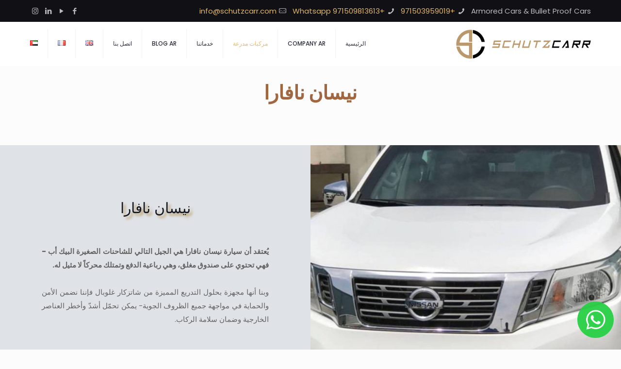

--- FILE ---
content_type: text/css; charset=utf-8
request_url: https://schutzcarr.com/wp-content/uploads/betheme/css/post-1319.css?ver=1768938305
body_size: -9
content:
/* Local Page Style */
.mcb-section .mcb-wrap .mcb-item-c15b7cca1 .column_attr{text-shadow:5px 5px 5px #bb9e6c;}.mcb-section .mcb-wrap .mcb-item-a067bd5d2 .column_attr{text-align:justify;}.mcb-section .mcb-wrap .mcb-item-aa092164d .mcb-column-inner-aa092164d{border-style:solid;border-color:#805d27;border-width:0px 0px 5px 0px;box-shadow: 0px 0px 10px 10px #d3d3d3;}.mcb-section .mcb-wrap .mcb-item-nlxf18jgu .mcb-column-inner-nlxf18jgu{border-style:solid;border-color:#805d27;border-width:0px 0px 5px 0px;box-shadow: 0px 0px 10px 10px #d3d3d3;}@media(max-width: 959px){.mcb-section .mcb-wrap .mcb-item-aa092164d .mcb-column-inner-aa092164d{box-shadow: 0px 0px 10px 0px #d3d3d3;}.mcb-section .mcb-wrap .mcb-item-nlxf18jgu .mcb-column-inner-nlxf18jgu{box-shadow: 0px 0px 10px 0px #d3d3d3;}}@media(max-width: 767px){.mcb-section .mcb-wrap .mcb-item-aa092164d .mcb-column-inner-aa092164d{box-shadow: 0px 0px 10px 0px #d3d3d3;}.mcb-section .mcb-wrap .mcb-item-nlxf18jgu .mcb-column-inner-nlxf18jgu{box-shadow: 0px 0px 10px 0px #d3d3d3;}}

--- FILE ---
content_type: application/javascript; charset=utf-8
request_url: https://schutzcarr.com/wp-content/themes/betheme/js/scripts.min.js?ver=26.3.3
body_size: 11390
content:
!function(e){"use strict";var t,i,a,n=e("body").hasClass("rtl"),o=e("body").hasClass("style-simple"),s="61px",r=0,l=0,c="desktop",d=mfn.mobileInit?mfn.mobileInit:1240;function f(){var t=0;e("body").hasClass("admin-bar")&&(t+=e("#wpadminbar").innerHeight()||0);e("body").hasClass("woocommerce-demo-store")&&(t+=e("body > p.demo_store").innerHeight()||0);return t}function h(){if(!e("body").hasClass("sticky-header"))return!1;if(e("body").hasClass("header-creative")&&window.innerWidth>=768)return!1;var t=r,i=e(window).scrollTop(),a=e("#Top_bar").height()||0;i>t?e("#Top_bar").hasClass("is-sticky")||(e(".header_placeholder").css("height",a),e("#Top_bar").addClass("is-sticky").css("top",-60).animate({top:f()+"px"},300),u(),e(document).trigger("mfn:header:sticky:on")):e("#Top_bar").hasClass("is-sticky")&&(e(".header_placeholder").css("height",0),e("#Top_bar").removeClass("is-sticky").css("top",s),function(){if(window.devicePixelRatio<=1)return!1;var t=e("#Top_bar #logo"),i=e("img.logo-main",t),a=i.data("height");if(!t.hasClass("retina"))return!1;e("body").hasClass("logo-overflow")||a>t.data("height")&&(a=t.data("height"));i.css("max-height",a+"px")}(),u(),e(document).trigger("mfn:header:sticky:off"))}function p(){if(!e("body").hasClass(".mobile-sticky"))return!1;if(e(window).width()>=768)return!1;var t,i=e(window).height()||0,a=e("#Top_bar .logo").height()||0,n=f()+a;!e("#Top_bar").hasClass("is-sticky")&&e("#Action_bar").is(":visible")&&(n+=e("#Action_bar").height()||0),(t=i-n)<176&&(t=176),e("#Top_bar #menu").css("max-height",t+"px")}function u(){var t=e(".top_bar_right").outerWidth()||0;t=Math.ceil(t),e("body").hasClass("header-modern")&&(t+=10);e("#Top_bar .one").width()}function m(){var t=0,i=e(".sticky-header #Top_bar");return i.hasClass("is-sticky")?t=e(".sticky-header #Top_bar").innerHeight()||0:(i.addClass("is-sticky"),t=e(".sticky-header #Top_bar").innerHeight()||0,i.removeClass("is-sticky")),e(window).width()<d?e(window).width()<768?e("body").hasClass("mobile-sticky")||(t=0):e("body").hasClass("tablet-sticky")||(t=0):e("body").hasClass("header-creative")&&(t=0),t}function g(){if(e(".mcb-sidebar").length){var t=e("#Content .sections_group").outerHeight();e(".mcb-sidebar").each((function(){e(this).css("min-height",0),e(this).height()>t&&(t=e(this).height())})),e(".mcb-sidebar").css("min-height",t+"px"),a&&a.stickySidebar("updateSticky")}}function v(){var t=e(window).height()||0,i=e("#Header_wrapper").height()||0;t=t-i-f(),e("#Intro.full-screen").each((function(){var i=e(this),a=e(".intro-inner",i),n=a.height()||0;i.css("padding",0).css("min-height",t);var o=(t-n)/2;a.css("padding-top",o).css("padding-bottom",o)}))}function b(){var t=e("#Footer").height()||0;if(e(".footer-fixed #Footer, .footer-sliding #Footer").length&&(t-=1,e("#Content").css("margin-bottom",t+"px")),e(".footer-stick #Footer").length){var i=(e("#Header_wrapper").height()||0)+t;e(document).height()-f()<=e(window).height()&&i<=e(window).height()?e("#Footer").addClass("is-sticky"):e("#Footer").removeClass("is-sticky")}}function w(){var t=window.location.hash;if(t){if(t.indexOf("&")>-1||t.indexOf("/")>-1)return!1;if(t.indexOf("wpcf7")>-1&&function(t){if(t&&e(t).length){var i=e(t).closest(".popup-content").attr("id");e('a.popup-link[href="#'+i+'"]:not(.once)').addClass("once").trigger("click")}}(t),e(t).length){var i,a=m(),n=e(t).siblings(".ui-tabs-nav").innerHeight()||0;if(e("body").hasClass("mhb"))a=e(".mhb-view").filter(":visible").height()||0;i=a+f()+n,e("html, body").animate({scrollTop:e(t).offset().top-i},500)}}}mfn.lightbox.disable||mfn.lightbox.disableMobile&&window.innerWidth<768||(i={title:!!mfn.lightbox.title&&mfn.lightbox.title});var _={headerH:0,init:function(){_.headerH=m()+f(),e(".mcb-wrap.sticky.sticky-"+c+":not(.stickied)").each((function(){var t=e(this);if(!("desktop"==c&&t.hasClass("one")||"tablet"==c&&t.hasClass("tablet-one")||"mobile"==c&&t.hasClass("mobile-one"))){var i=t.attr("data-"+c+"-col"),a={top:t.css("padding-top"),right:t.css("padding-right"),bottom:t.css("padding-bottom"),left:t.css("padding-left")};a=Object.values(a).join(" "),t.css("padding",a),t.addClass("stickied").removeClass(i).addClass("one").wrap((function(){return'<div class="mcb-wrap wrap-sticky-spacer '+i+'"><div class="mcb-wrap wrap-sticky-rails"></div></div>'}))}})),_.scroll()},scroll:function(){if(e(".mcb-wrap.sticky.sticky-"+c).length){var t=e(window).scrollTop();e(".mcb-wrap.sticky.sticky-"+c+".stickied").each((function(){var i=e(this),a=i.closest(".wrap-sticky-rails"),n=i.closest(".mcb-section-inner"),o=a.width()||0,s=n.offset().top,r=n.innerHeight(),l=i.outerHeight(),c=t+_.headerH-s,d=c+l-r;i.css("width",o).closest(".wrap-sticky-rails").css("min-height",r+"px"),d>0?i.removeClass("fixed").addClass("stick-bottom").css({top:""}):(i.removeClass("stick-bottom"),c>0?i.addClass("fixed").css({top:_.headerH+"px"}):i.removeClass("fixed").css({top:""}))}))}},reset:function(){e(".wrap-sticky-spacer").length&&(e(".wrap-sticky-spacer").each((function(){e(this).find(".mcb-wrap.sticky").removeClass("stickied one fixed").addClass(e(this).find(".mcb-wrap.sticky").attr("data-"+c+"-col")).css({top:"0",width:""}),e(this).replaceWith(e(this).find(".mcb-wrap.sticky"))})),_.init())}};function y(e,t,i){t||(t=5),i||(i=380);var a=e.width()||0,n=Math.ceil(a/i);return n<1&&(n=1),n>t&&(n=t),n}function k(t,i,a){var n=document.body.clientHeight;t.attr("data-attr")!==e(i).attr("href")&&"down"===a&&(t.attr("data-attr",e(i).attr("href")),i.click(),setTimeout((function(){document.body.clientHeight-n<249&&k(t,i,a)}),500))}e(document).ready((function(){var t,o,r,l,h,p,x,S,O,D,H,P;function A(){var t=[],a=function(e){return e.match(/youtube\.com\/watch/i)||e.match(/youtube\.com\/embed/i)||e.match(/youtu\.be/i)||e.match(/youtube-nocookie\.com/i)||e.match(/vimeo\.com/i)?"iframe":e.match(/\biframe=true\b/i)||e.match(/\bajax=true\b/i)?"ajax":"#"==e.substr(0,1)?"inline":"image"},n=function(){e('a[rel^="lightbox"]').each((function(){var i=e(this),n=i.attr("href"),o=i.attr("rel");if(i.closest(".wpb_column").length,n){var s=function(e){if(!e)return!1;var t=/\[(?:.*)\]/.exec(e);return!!t&&(t=t[0]).replace("[","").replace("]","")}(o);if(s)return i.attr("data-type","gallery"),function(e){-1==t.indexOf(e)&&t.push(e)}(s),!0;i.attr("data-type",a(n)),"iframe"==a(n)&&i.attr("href",n.replace("&rel=0",""))}}))},o=function(){var a={autoFocusLast:!1,removalDelay:160,image:{titleSrc:function(e){var t=e.el.closest(".image_wrapper, li").find("img").first();return!(!i.title||!t.length)&&t.attr("alt")}}};e('a[rel^="lightbox"][data-type="image"]').magnificPopup({autoFocusLast:a.autoFocusLast,removalDelay:a.removalDelay,type:"image",image:a.image}),e('a[rel^="lightbox"][data-type="iframe"]').magnificPopup({autoFocusLast:a.autoFocusLast,removalDelay:a.removalDelay,type:"iframe",iframe:{patterns:{youtube:{index:"youtube.com/",id:"v=",src:"//www.youtube.com/embed/%id%?autoplay=1&rel=0"},youtu_be:{index:"youtu.be/",id:"/",src:"//www.youtube.com/embed/%id%?autoplay=1&rel=0"},nocookie:{index:"youtube-nocookie.com/embed/",id:"/",src:"//www.youtube-nocookie.com/embed/%id%?autoplay=1&rel=0"}}}}),e('a[rel^="lightbox"][data-type="inline"]').magnificPopup({autoFocusLast:a.autoFocusLast,type:"inline",midClick:!0,callbacks:{open:function(){e(".mfp-content").children().addClass("mfp-inline")},beforeClose:function(){e(".mfp-content").children().removeClass("mfp-inline")}}});for(var n=0,o=t.length;n<o;n++){var s="["+t[n]+"]";e(s='a[rel^="lightbox'+s+'"]:visible').magnificPopup({autoFocusLast:a.autoFocusLast,removalDelay:a.removalDelay,type:"image",image:a.image,gallery:{enabled:!0,tCounter:'<span class="mfp-counter">%curr% / %total%</span>'}})}e('.elementor-page a[rel^="lightbox"]:not(.popup-link)').off("click"),setTimeout((function(){var t=e("body"),i=e._data(t[0],"events");if(i&&i.click)for(var a=i.click.length-1;a>=0;a--){var n=i.click[a];n&&n.selector&&-1!==n.selector.indexOf("lightbox")&&e('.wpb_column a[rel^="lightbox"]:not(.popup-link)').off("click")}}),0)},s=function(){e('a[rel^="lightbox"]').off("click"),o()};i&&(function(){e('a[rel^="prettyphoto"], a.prettyphoto, a[rel^="prettyphoto"]').each((function(){var t=e(this),i=t.attr("rel");i=i?i.replace("prettyphoto","lightbox"):"lightbox",t.removeClass("prettyphoto").attr("rel",i)}))}(),n(),o()),e(document).on("isotope:arrange",s),e(document).ajaxComplete((function(){s()}))}e(".promo_bar_slider").length&&e(".promo_bar_slider").slick({slidesToShow:1,slidesToScroll:1,autoplay:!0,speed:300,autoplaySpeed:4e3,vertical:!0,dots:!1,arrows:!1,infinite:!0}),e(".mfn-header-tmpl .mfn-tmpl-burger").length&&T.burger(),e(".mfn-header-tmpl.mfn-header-body-offset-active").length&&T.bodyOffset(),T.closeable(),e(".mfn-header-tmpl").hasClass("mfn-header-tmpl-fixed")&&T.start(),e("#Top_bar").removeClass("loading"),(s=parseInt(e("#Top_bar").css("top"),10))<0&&(s=61),s+="px",function(){var t=m();if(!mfn.sidebarSticky)return!1;a=e(".mcb-sidebar .widget-area").stickySidebar({topSpacing:t})}(),e(".mfn-off-canvas-sidebar").length&&C.init(),e(window).width()<767&&!e(".mfn-off-canvas-sidebar").length?(C.mobile(),c="mobile"):e(window).width()<959&&(c="tablet"),e(window).on("debouncedresize",(function(){e(window).width()<767?c="mobile":e(window).width()<959?c="tablet":e(window).width()>960&&(c="desktop"),_.reset(),e(window).width()<767&&!e(".mfn-off-canvas-sidebar").length?C.mobile():e("html").removeClass("mfn-ofcs-opened")})),e(".overlay-menu-toggle").on("click",(function(t){t.preventDefault(),e(this).toggleClass("focus"),e("#Overlay").stop(!0,!0).fadeToggle(500);var i=e("#Overlay nav").height()||0;i/=2,e("#Overlay nav").css("margin-top","-"+i+"px")})),e("#Overlay").on("click",".menu-item > a",(function(){e(".overlay-menu-toggle").trigger("click")})),e(".header-overlay").on("keydown",(function(t){27==t.keyCode&&e(".overlay-menu-toggle.focus").trigger("click")})),e(".responsive-menu-toggle").on("click",(function(t){t.preventDefault();var i=e(this),a=e("#Top_bar #menu"),n=a.closest(".top_bar_left");if(i.toggleClass("active"),i.hasClass("is-sticky")&&i.hasClass("active")&&window.innerWidth<768){var o=0;n.length&&(o=n.offset().top-f()),e("body,html").animate({scrollTop:o},200)}a.stop(!0,!0).slideToggle(200)})),e("#Top_bar #menu").on("click","a:not(.menu-toggle)",(function(){var t=e(".responsive-menu-toggle.active");t.length&&setTimeout((function(){t.trigger("click")}),300)})),e("body").hasClass("mobile-side-slide")&&(t=e("#Side_slide"),o=e("#body_overlay"),r=d,l="right",h=-t.data("width"),p=h/2,x=function(){t.hasClass("enabled")||(e("nav#menu").detach().appendTo("#Side_slide .menu_wrapper"),t.addClass("enabled"))},S=function(){t.hasClass("enabled")&&(H(),e("nav#menu").detach().prependTo("#Top_bar .menu_wrapper"),t.removeClass("enabled"))},O=function(){window.innerWidth<r?x():e("body").hasClass("header-shop")?e("#Top_bar").hasClass("is-sticky")?e(document).trigger("mfn:header:sticky:on"):e(document).trigger("mfn:header:sticky:off"):S()},D=function(i){e(".lang-active.active",t).removeClass("active").children("i").attr("class","icon-down-open-mini"),e(".lang-wrapper",t).fadeOut(0),e(".icon.search.active",t).removeClass("active"),e(".search-wrapper",t).fadeOut(0),e(".menu_wrapper, .social",t).fadeIn(i)},H=function(){"left"==l?(t.animate({left:h},300),e("body").animate({right:0},300)):(t.animate({right:h},300),e("body").animate({left:0},300)),o.fadeOut(300),e("body").removeClass("side-slide-is-open"),e("body").hasClass("keyboard-support")&&e("#Side_slide").attr("aria-expanded","false"),e(".rev_slider").length&&setTimeout((function(){e(window).trigger("resize")}),300)},e(".icon.search",t).on("click",(function(i){i.preventDefault();var a=e(this);a.hasClass("active")?(e(".search-wrapper",t).fadeOut(0),e(".menu_wrapper, .social",t).fadeIn(300)):(e(".search-wrapper",t).fadeIn(300),e(".menu_wrapper, .social",t).fadeOut(0),e(".lang-active.active",t).removeClass("active").children("i").attr("class","icon-down-open-mini"),e(".lang-wrapper",t).fadeOut(0)),a.toggleClass("active")})),e("a.submit",t).on("click",(function(t){t.preventDefault(),e("#side-form").submit()})),e(".lang-active",t).on("click",(function(i){i.preventDefault();var a=e(this);a.hasClass("active")?(e(".lang-wrapper",t).fadeOut(0),e(".menu_wrapper, .social",t).fadeIn(300),a.children("i").attr("class","icon-down-open-mini")):(e(".lang-wrapper",t).fadeIn(300),e(".menu_wrapper, .social",t).fadeOut(0),a.children("i").attr("class","icon-up-open-mini"),e(".icon.search.active",t).removeClass("active"),e(".search-wrapper",t).fadeOut(0)),a.toggleClass("active")})),e(".responsive-menu-toggle").off("click"),e(".responsive-menu-toggle").on("click",(function(i){i.preventDefault(),"left"==l?(t.animate({left:0},300),e("body").animate({right:p},300)):(t.animate({right:0},300),e("body").animate({left:p},300)),o.fadeIn(300),e("body").addClass("side-slide-is-open"),D(0)})),o.on("click",(function(e){H()})),e(".close",t).on("click",(function(e){e.preventDefault(),H()})),e(t).on("click",".menu_wrapper a:not(.menu-toggle), .action_button",(function(t){e(this).hasClass("mega-menu-link")||setTimeout((function(){H()}),500)})),e(t).on("click",(function(i){e(i.target).is(t)&&D(300)})),e(window).on("debouncedresize",O),e("body").hasClass("header-shop")&&(e(document).on("mfn:header:sticky:on",(function(){window.innerWidth>=r&&(e("#Top_bar .menu_wrapper").css("min-height","70px"),x())})),e(document).on("mfn:header:sticky:off",(function(){window.innerWidth>=r&&S()}))),t.hasClass("left")&&(l="left"),e("body").hasClass("responsive-off")&&(r=0),e("body").hasClass("header-simple")&&(r=9999),e("#Top_bar").hasClass("is-sticky")&&e(document).trigger("mfn:header:sticky:on"),O()),e(".sections_group .gallery, .elementor-section .gallery").each((function(){var t=e(this),i=t.attr("id");e("> br",t).remove(),e(".gallery-icon > a",t).wrap('<div class="image_frame scale-with-grid"><div class="image_wrapper"></div></div>').prepend('<div class="mask"></div>').children("img").css("height","auto").css("width","100%"),t.hasClass("file")&&e(".gallery-icon a",t).attr("rel","prettyphoto["+i+"]").attr("data-elementor-lightbox-slideshow",i),t.hasClass("masonry")&&t.isotope({itemSelector:".gallery-item",layoutMode:"masonry",isOriginLeft:!n})})),e(".sections_group .wp-block-gallery").each((function(t){var i=e(this),a=e(".blocks-gallery-item a",i);/\.(gif|jpg|jpeg|png)$/i.test(a.attr("href"))&&a.attr("rel","prettyphoto[wp5-gallery-"+t+"]")})),e(".widget_media_gallery .gallery").each((function(){var t=e(this),i=t.attr("id");e(".gallery-icon a",t).attr("rel","prettyphoto[widget-"+i+"]")})),e('a[rel^="prettyphoto[portfolio]"]').each((function(){var t=e(this),i=t.closest(".column"),a=e(".column").index(i);t.attr("rel","prettyphoto[portfolio-"+a+"]")})),A(),P=d,(e("body").hasClass("header-simple")||e("#Header_creative.dropdown").length)&&(P=9999),e("#menu > ul.menu").mfnMenu({addLast:!0,arrows:!0,mobileInit:P,responsive:mfn.responsive}),e("#secondary-menu > ul.secondary-menu").mfnMenu({mobileInit:P,responsive:mfn.responsive}),function(){if(!e("body").hasClass("one-page")){var t=e("#menu");t.find("li.scroll").length>1&&(t.find("li.current-menu-item:not(:first)").removeClass("current-menu-item currenet-menu-parent current-menu-ancestor current-page-ancestor current_page_item current_page_parent current_page_ancestor"),t.on("click","a",(function(){e(this).closest("li").siblings("li").removeClass("current-menu-item currenet-menu-parent current-menu-ancestor current-page-ancestor current_page_item current_page_parent current_page_ancestor"),e(this).closest("li").addClass("current-menu-item")})))}}(),function(){if(e("body").hasClass("one-page")){var t,i=e("#menu");e("a[href]",i).each((function(){var t=e(this).attr("href");if(t&&t.split("#")[1]){var i="#"+t.split("#")[1];i&&e(i).length&&(e(this).attr("data-hash",i),e(i).attr("data-id",i));var a="#"+t.split("#")[1],n=".vc_row."+t.split("#")[1];n&&e(n).length&&(e(this).attr("data-hash",a),e(n).attr("data-id",a))}}));var a=".menu > li.current-menu-item, .menu > li.current-menu-parent, .menu > li.current-menu-ancestor, .menu > li.current-page-ancestor, .menu > li.current_page_item, .menu > li.current_page_parent, .menu > li.current_page_ancestor";if(e(a,i).length)e(a,i).not(":first").removeClass("current-menu-item current-menu-parent current-menu-ancestor current-page-ancestor current_page_item current_page_parent current_page_ancestor"),(t=e(a,i).find("a[data-hash]").attr("data-hash"))&&(e(t='[data-id="'+t+'"]').length&&e(t).visible(!0)||e(a,i).removeClass("current-menu-item current-menu-parent current-menu-ancestor current-page-ancestor current_page_item current_page_parent current_page_ancestor").closest(".menu > li").removeClass("current-menu-item current-menu-parent current-menu-ancestor current-page-ancestor current_page_item current_page_parent current_page_ancestor"));else{var n=e(".menu:first-child > li:first-child",i),o=n.children("a");o.attr("data-hash")&&(t=o.attr("data-hash"),e(t='[data-id="'+t+'"]').length&&e(t).offset().top==f()&&n.addClass("current-menu-item"))}e("#menu a[data-hash]").on("click",(function(t){t.preventDefault(),i.find("li").removeClass("current-menu-item"),e(this).closest("li").addClass("current-menu-item").closest(".menu > li").addClass("current-menu-item");var a=e(this).attr("data-hash");a='[data-id="'+a+'"]',window.innerWidth<768&&(e(".responsive-menu-toggle").removeClass("active"),e("#Top_bar #menu").hide());var n=(e(".header-fixed.ab-show #Action_bar").innerHeight()||0)+(e(a).siblings(".ui-tabs-nav").innerHeight()||0)+f(),o=m();e("body").hasClass("header-below")&&e("#Content").length&&e(a).offset().top<e("#Content").offset().top+60&&(o=-1),e("html, body").animate({scrollTop:e(a).offset().top-n-o},500)}))}}();var I,z,j,F="body:not( .header-open ) #Header_creative",L=e(F);e(".creative-menu-toggle").on("click",(function(t){t.preventDefault(),L.addClass("active"),e(".creative-menu-toggle, .creative-social",L).fadeOut(500),e("#Action_bar",L).fadeIn(500)})),e(document).on("mouseenter",F,(function(){I=1})),e(document).on("mouseleave",F,(function(){I=null,setTimeout((function(){I||(L.removeClass("active"),e(".creative-menu-toggle, .creative-social",L).fadeIn(500),e("#Action_bar",L).fadeOut(500))}),1e3)})),e("#search_button:not(.has-input), #Top_bar .icon_close").on("click",(function(t){t.preventDefault();const i=e("#Top_bar .search_wrapper");"none"===i.css("display")?(i.fadeIn().find(".field").focus(),setTimeout((function(){i.addClass("mfn-loaded")}),300)):i.fadeOut().removeClass("mfn-loaded")})),e("#menu .menu-item-language:not(.menu-item-language-current)").each((function(){var t=e(this).children("a");t.children("span:not(.icl_lang_sel_bracket)").length||t.wrapInner("<span></span>")})),e("#menu span.icl_lang_sel_bracket").each((function(){var t=e(this);t.replaceWith(t.html())})),z=e(".breadcrumbs.no-link").find("li").last(),j=z.text(),z.html(j),e(".downcount").each((function(){var t=e(this);t.downCount({date:t.attr("data-date"),offset:t.attr("data-offset")})})),e(".tooltip, .hover_box").on("touchstart",(function(){e(this).toggleClass("hover")})).on("touchend",(function(){e(this).removeClass("hover")})),e("#popup_contact .footer_button").on("click",(function(t){t.preventDefault(),e(this).parent().toggleClass("focus")})),"#Header_creative.scroll".length&&window.innerWidth>=1240&&e("#Header_creative.scroll").niceScroll({autohidemode:!1,cursorborder:0,cursorborderradius:5,cursorcolor:"#222222",cursorwidth:0,horizrailenabled:!1,mousescrollstep:40,scrollspeed:60}),e(".sliding-top-control").on("click",(function(t){t.preventDefault(),e("#Sliding-top .widgets_wrapper").slideToggle(),e("#Sliding-top").toggleClass("active")})),e("body").on("click",".alert .close",(function(t){t.preventDefault(),e(this).closest(".alert").hide(300)})),e(".fixed-nav").appendTo("body"),e(".feature_list").each((function(){var t=e(this).attr("data-col")?e(this).attr("data-col"):4;e(this).find("li:nth-child("+t+"n):not(:last-child)").after("<hr />")})),function(){var t=window.navigator.userAgent,i=t.indexOf("MSIE ");i>0&&9==parseInt(t.substring(i+5,t.indexOf(".",i)))&&e("body").addClass("ie")}();var W,q,M,E=navigator.userAgent;function U(){e(".mfn-jplayer").each((function(){var t=e(this).attr("data-m4v"),i=e(this).attr("data-img"),a=e(this).attr("data-swf"),n="#"+e(this).closest(".mfn-jcontainer").attr("id");e(this).jPlayer({ready:function(){e(this).jPlayer("setMedia",{m4v:t,poster:i})},play:function(){e(this).jPlayer("pauseOthers")},size:{cssClass:"jp-video-360p",width:"100%",height:"360px"},swfPath:a,supplied:"m4v",cssSelectorAncestor:n,wmode:"opaque"})}))}function N(t,i){var a=t.attr("data-rel");i.isotope({filter:a}),setTimeout((function(){e(window).trigger("resize")}),50)}!(/WebKit/.test(E)&&/Mobile/.test(E))&&window.innerWidth>=768?"stellar"==mfn.parallax?e.stellar({horizontalScrolling:!1,responsive:!0}):e(window).enllax():e("div[data-enllax-ratio], div[data-stellar-ratio]").css("background-attachment","scroll"),e(".pager_load_more").on("click",(function(t){t.preventDefault();var i=e(this),a=i.closest(".pager_lm"),n=i.attr("href"),o=e(".lm_wrapper").index(i.closest(".isotope_wrapper").find(".lm_wrapper"));i.fadeOut(50),a.addClass("loading"),e.get(n,(function(t){var s=e(".lm_wrapper:eq("+o+")",t).wrapInner("").html(),r=e(s);e(".lm_wrapper:eq("+o+")").hasClass("isotope")?e(".lm_wrapper:eq("+o+")").append(r).isotope("appended",r):r.hide().appendTo(".lm_wrapper:eq("+o+")").fadeIn(1e3),n=e(".lm_wrapper:eq("+o+")",t).next().find(".pager_load_more").attr("href"),a.removeClass("loading"),n&&(i.fadeIn(),i.attr("href",n)),U(),A(),e(".lm_wrapper.isotope").imagesLoaded().progress((function(){e(".lm_wrapper.isotope").isotope()}))}))})),e(".filters_buttons .open").on("click",(function(t){t.preventDefault();var i=e(this).closest("li").attr("class");e(".filters_wrapper").show(200),e(".filters_wrapper ul."+i).show(200),e(".filters_wrapper ul:not(."+i+")").hide()})),e(".filters_wrapper .close a").on("click",(function(t){t.preventDefault(),e(".filters_wrapper").hide(200)})),e(".portfolio_next_js").on("click",(function(t){t.preventDefault();var i=e(this).closest(".portfolio-item").next();i.length&&e("html, body").animate({scrollTop:i.offset().top-m()},500)})),e(".portfolio_prev_js").on("click",(function(t){t.preventDefault();var i=e(this).closest(".portfolio-item").prev();i.length&&e("html, body").animate({scrollTop:i.offset().top-m()},500)})),e(".scroll > a, a.scroll").on("click",(function(t){location.href.replace(/#.*/,"")==this.href.replace(/#.*/,"")&&t.preventDefault();var i=this.hash,a=(e(".header-fixed.ab-show #Action_bar").innerHeight()||0)+(e(i).siblings(".ui-tabs-nav").innerHeight()||0)+f();e(this).parents(".table_of_content").length&&(a+=30),i&&e(i).length&&e("html, body").animate({scrollTop:e(i).offset().top-a-m()},500)})),e(".jq-tabs").tabs(),e(".fake-tabs > ul").on("click","a",(function(t){t.preventDefault();var i=e(this).closest("li"),a=i.data("tab");i.hasClass("active")||(i.addClass("active").siblings().removeClass("active"),e(".tab-"+a).addClass("active").attr("tabindex",0).siblings(".tab").removeClass("active").attr("tabindex",-1),e(window).trigger("resize"))})),e(".mfn-acc").each((function(){var t=e(this);if(t.hasClass("openAll"))t.find(".question").addClass("active").children(".answer").show();else{var i=t.attr("data-active-tab");t.hasClass("open1st")&&(i=1),i&&t.find(".question").eq(i-1).addClass("active").children(".answer").show()}})),e(".mfn-acc .question > .title").on("click",(function(){e(this).parent().hasClass("active")?e(this).parent().removeClass("active").children(".answer").slideToggle(100):(e(this).closest(".mfn-acc").hasClass("toggle")||e(this).parents(".mfn-acc").children().each((function(){e(this).hasClass("active")&&e(this).removeClass("active").children(".answer").slideToggle(100)})),e(this).parent().addClass("active"),e(this).next(".answer").slideToggle(100)),setTimeout((function(){e(window).trigger("resize")}),50)})),e(".wpb_wrapper .vc_tta-panel-title").on("click","a",(function(){setTimeout((function(){e(window).trigger("resize")}),50)})),e(".helper .link.toggle").on("click",(function(t){t.preventDefault();var i=e(this),a=i.attr("data-rel"),n=i.closest(".helper");i.hasClass("active")?(i.removeClass("active"),n.find(".helper_content > .item-"+a).removeClass("active").slideUp(200)):(n.find(".links > .link.active").removeClass("active"),n.find(".helper_content > .item.active").slideUp(200),i.addClass("active"),n.find(".helper_content > .item-"+a).addClass("active").slideDown(200)),setTimeout((function(){e(window).trigger("resize")}),50)})),U(),e("body").on("click",".mfn-love",(function(){var t=e(this);if(t.hasClass("loved"))return!1;t.addClass("loved");var i={action:"mfn_love",post_id:t.attr("data-id")};return e.post(mfn.ajax,i,(function(e){t.find(".label").html(e)})),!1})),e("#back_to_top").on("click",(function(){return e("body,html").animate({scrollTop:0},500),!1})),e(".section .section-nav").on("click",(function(){var t=e(this),i=t.closest(".section"),a=m()+f();t.hasClass("prev")?i.prev().length&&e("html, body").animate({scrollTop:i.prev().offset().top-a},500):i.next().length&&e("html, body").animate({scrollTop:i.next().offset().top-a},500)})),e("#Intro .intro-next").on("click",(function(){var t=e(this).closest("#Intro");t.next().length&&e("html, body").animate({scrollTop:t.next().offset().top-m()-f()},500)})),e(".widget_mfn_menu ul.submenus-click").each((function(){var t=e(this);e("a",t).on("click",(function(t){var i=e(this).closest("li");i.hasClass("hover")||!i.hasClass("menu-item-has-children")||(t.preventDefault(),i.siblings("li").removeClass("hover").find("li").removeClass("hover"),e(this).closest("li").addClass("hover"))}))})),e("body").on("click",".add_to_cart_button",(function(){e(this).closest(".product").addClass("adding-to-cart").removeClass("added-to-cart")})),e("body").on("added_to_cart",(function(){e(".adding-to-cart").removeClass("adding-to-cart").addClass("added-to-cart")})),e(".woocommerce-product-rating").on("click",(function(){var t;e(".product_tabs_wrapper.fake-tabs").length?(t=e(".product_tabs_wrapper.fake-tabs"),e('li[data-tab="reviews"] a',t).trigger("click")):e(".woocommerce-content .jq-tabs").length?(t=e(".woocommerce-content .jq-tabs"),e('.ui-tabs-nav a[href="#tab-reviews"]',t).trigger("click")):(t=e(".woocommerce-content .accordion"),e("#reviews").closest(".question:not(.active)").children(".title").trigger("click"));var i=(e(".header-fixed.ab-show #Action_bar").innerHeight()||0)+f();e("html, body").animate({scrollTop:t.offset().top-i-m()},500)})),e("body").on("click",".quantity-change",(function(t){t.preventDefault();var i=e(this),a=e(this).siblings("input"),n=parseInt(a.attr("step"))||1,o=a.attr("min"),s=void 0!==o&&!1!==o?parseInt(o):1,r=parseInt(a.attr("max"))||9999,l=a.val()?parseInt(a.val()):s,c=0;i.hasClass("plus")?(c=l+n)>r&&(c=l):(c=l-n)<s&&(c=l),a.val(c).trigger("change")})),e(document).ajaxComplete((function(){setTimeout((function(){e(window).trigger("resize"),g()}),100)})),e(".isotope-filters .filters_wrapper").find("li:not(.close) a").on("click",(function(t){t.preventDefault();var i=e(".isotope"),a=e(this).closest(".isotope-filters"),n=a.attr("data-parent");n&&(i=(n=a.closest("."+n)).find(".isotope").first()),a.find("li").removeClass("current-cat"),e(this).closest("li").addClass("current-cat"),N(e(this),i),setTimeout((function(){e(document).trigger("isotope:arrange")}),500)})),e(".isotope-filters .filters_buttons").find("li.reset a").on("click",(function(t){t.preventDefault(),e(".isotope-filters .filters_wrapper").find("li").removeClass("current-cat"),N(e(this),e(".isotope"))})),e(window).on("debouncedresize",(function(){e(".mfn-header-tmpl.mfn-header-body-offset-active").length&&T.bodyOffset(),e(".mfn-header-tmpl").hasClass("mfn-header-tmpl-fixed")&&T.start(),e(".masonry.isotope, .masonry.gallery").isotope(),b(),u(),g(),v(),e("body").hasClass("header-creative")&&window.innerWidth>=768&&e("#Top_bar").hasClass("is-sticky")&&e("#Top_bar").removeClass("is-sticky"),_.init()})),W=function(e,t){return"<a>"+t+"</a>"},e(".blog_slider_ul").each((function(){var t=e(this),i=4,a=t.closest(".blog_slider").data("count");i>a&&(i=a)<1&&(i=1),t.slick({cssEase:"ease-out",dots:!0,infinite:!0,touchThreshold:10,speed:300,prevArrow:'<a class="button the-icon slider_prev" href="#"><span class="button_icon"><i class="icon-left-open-big" aria-label="previous slide"></i></span></a>',nextArrow:'<a class="button the-icon slider_next" href="#"><span class="button_icon"><i class="icon-right-open-big" aria-label="next slide"></i></span></a>',appendArrows:t.siblings(".blog_slider_header").children(".slider_navigation"),appendDots:t.siblings(".slider_pager"),customPaging:W,rtl:!!n,autoplay:!!mfn.slider.blog,autoplaySpeed:mfn.slider.blog?mfn.slider.blog:5e3,slidesToShow:y(t,i),slidesToScroll:y(t,i)}),e(window).on("debouncedresize",(function(){t.slick("slickSetOption","slidesToShow",y(t,i),!1),t.slick("slickSetOption","slidesToScroll",y(t,i),!0)}))})),e(".clients_slider_ul").each((function(){var t=e(this);t.slick({cssEase:"ease-out",dots:!1,infinite:!0,touchThreshold:10,speed:300,prevArrow:'<a class="button the-icon slider_prev" href="#"><span class="button_icon"><i class="icon-left-open-big" aria-label="previous slide"></i></span></a>',nextArrow:'<a class="button the-icon slider_next" href="#"><span class="button_icon"><i class="icon-right-open-big" aria-label="next slide"></i></span></a>',appendArrows:t.siblings(".blog_slider_header").children(".slider_navigation"),rtl:!!n,autoplay:!!mfn.slider.clients,autoplaySpeed:mfn.slider.clients?mfn.slider.clients:5e3,slidesToShow:y(t,4),slidesToScroll:y(t,4)}),e(window).on("debouncedresize",(function(){t.slick("slickSetOption","slidesToShow",y(t,4),!1),t.slick("slickSetOption","slidesToScroll",y(t,4),!0)}))})),e(".offer_ul").each((function(){var t=e(this);t.slick({cssEase:"ease-out",dots:!1,infinite:!0,touchThreshold:10,speed:300,prevArrow:'<a class="slider_prev" href="#"><span class="button_icon"><i class="icon-up-open-big" aria-label="previous slide"></i></span></a>',nextArrow:'<a class="slider_next" href="#"><span class="button_icon"><i class="icon-down-open-big" aria-label="next slide"></i></span></a>',adaptiveHeight:!0,rtl:!!n,autoplay:!!mfn.slider.offer,autoplaySpeed:mfn.slider.offer?mfn.slider.offer:5e3,slidesToShow:1,slidesToScroll:1}),t.siblings(".slider_pagination").addClass("show"),t.on("afterChange",(function(e,i,a,n){t.siblings(".slider_pagination").find(".current").text(a+1)}))})),function(){var t=function(t,i){return"<a>"+e(t.$slides[i]).find(".thumbnail:first").html()+"</a>"};e(".offer_thumb_ul").each((function(){var i=e(this);i.slick({cssEase:"ease-out",arrows:!1,dots:!0,infinite:!0,touchThreshold:10,speed:300,adaptiveHeight:!0,appendDots:i.siblings(".slider_pagination"),customPaging:t,rtl:!!n,autoplay:!!mfn.slider.offer,autoplaySpeed:mfn.slider.offer?mfn.slider.offer:5e3,slidesToShow:1,slidesToScroll:1})}))}(),function(){var t=function(e,t){return"<a>"+t+"</a>"};e(".shop_slider_ul").each((function(){var i=e(this),a=4,o=i.closest(".shop_slider").data("count");a>o&&(a=o)<1&&(a=1),i.slick({cssEase:"ease-out",dots:!0,infinite:!0,touchThreshold:10,speed:300,prevArrow:'<a class="button the-icon slider_prev" href="#"><span class="button_icon"><i class="icon-left-open-big" aria-label="previous slide"></i></span></a>',nextArrow:'<a class="button the-icon slider_next" href="#"><span class="button_icon"><i class="icon-right-open-big" aria-label="next slide"></i></span></a>',appendArrows:i.siblings(".blog_slider_header").children(".slider_navigation"),appendDots:i.siblings(".slider_pager"),customPaging:t,rtl:!!n,autoplay:!!mfn.slider.shop,autoplaySpeed:mfn.slider.shop?mfn.slider.shop:5e3,slidesToShow:y(i,a),slidesToScroll:y(i,a)}),e(window).on("debouncedresize",(function(){i.slick("slickSetOption","slidesToShow",y(i,a),!1),i.slick("slickSetOption","slidesToScroll",y(i,a),!0)}))}))}(),e(".portfolio_slider_ul").each((function(){var t=e(this),i=380,a=5;t.closest(".portfolio_slider").data("size")&&(i=t.closest(".portfolio_slider").data("size")),t.closest(".portfolio_slider").data("size")&&(a=t.closest(".portfolio_slider").data("scroll")),t.slick({cssEase:"ease-out",dots:!1,infinite:!0,touchThreshold:10,speed:300,prevArrow:'<a class="slider_nav slider_prev themebg" href="#"><i class="icon-left-open-big" aria-label="previous slide"></i></a>',nextArrow:'<a class="slider_nav slider_next themebg" href="#"><i class="icon-right-open-big" aria-label="next slide"></i></a>',rtl:!!n,autoplay:!!mfn.slider.portfolio,autoplaySpeed:mfn.slider.portfolio?mfn.slider.portfolio:5e3,slidesToShow:y(t,5,i),slidesToScroll:y(t,a,i)}),e(window).on("debouncedresize",(function(){t.slick("slickSetOption","slidesToShow",y(t,5,i),!1),t.slick("slickSetOption","slidesToScroll",y(t,a,i),!0)}))})),function(){var t=function(t,i){return"<a>"+e(t.$slides[i]).find(".single-photo-img").html()+"</a>"};e(".testimonials_slider_ul").each((function(){var i=e(this);i.slick({cssEase:"ease-out",dots:!0,infinite:!0,touchThreshold:10,speed:300,prevArrow:'<a class="button the-icon slider_prev" href="#"><span class="button_icon"><i class="icon-left-open-big" aria-label="previous slide"></i></span></a>',nextArrow:'<a class="button the-icon slider_next" href="#"><span class="button_icon"><i class="icon-right-open-big" aria-label="next slide"></i></span></a>',adaptiveHeight:!0,appendDots:i.siblings(".slider_pager"),customPaging:t,rtl:!!n,autoplay:!!mfn.slider.testimonials,autoplaySpeed:mfn.slider.testimonials?mfn.slider.testimonials:5e3,slidesToShow:1,slidesToScroll:1})}))}(),b(),u(),g(),v(),w(),function(){if(""!==document.cookie){var t=document.cookie.split(/; */);for(var i of t){var[a]=i.split("=");if("mfn-gdpr"===a)return}}e("#mfn-gdpr").addClass("show")}(),q=e(".mfn-infinite-load-button"),M=e(".mfn-infinite-load-button a"),e(q).waypoint({handler:function(e){k(q,M,e)},offset:function(){return-(e(this)[0].element.scrollHeight-window.innerHeight/1.2)}}),e("html, .column_blog").waypoint({handler:function(e){k(q,M,e)},offset:"bottom-in-view"}),function(){var t=e(".mfn-infinite-load-button"),i=e(".mfn-infinite-load-button a");e(t).waypoint({handler:function(e){k(t,i,e)},offset:function(){return-(e(this)[0].element.scrollHeight-window.innerHeight/1.2)}}),e("html, .column_portfolio").waypoint({handler:function(e){k(t,i,e)},offset:"bottom-in-view"})}(),function(){const t=e(".table_of_content");let i,a=0,n=e(".table_of_content_wrapper").find("a");if(i=t.attr("data-tags")){i=i.split(/[ ,]+/).join(",");let t=e(".mfn-builder-content .column_column, .mfn-builder-content .column_heading, .the_content_wrapper:not(.is-elementor), .elementor-widget:not(.elementor-widget-mfn_table_of_contents)");e(t).each(((t,o)=>{let s=e(o).find(i);e(s).each(((t,i)=>{if(e(i).attr("id")){const t="#"+e(i).attr("id");e(n[a]).attr("href",t)}else{let t=e(n[a]).attr("href");e(i).attr("id",t.substr(1))}a++}))}))}}()})),e(window).on("scroll",(function(){h(),p(),function(){if(e("#back_to_top.sticky.scroll").length){var i=e("#back_to_top.sticky.scroll");t&&(window.clearTimeout(t),t=null),i.addClass("focus"),t=window.setTimeout((function(){i.removeClass("focus")}),1500)}}(),function(){if(e("body").hasClass("one-page")){var t=e(".sticky-header #Top_bar").innerHeight()||0,i=e(window).scrollTop()+t+f()+1,a=!1;e("[data-id]:not(.elementor-element), section[data-id]").each((function(){if(e(this).attr("data-id")&&-1==e(this).attr("data-id").indexOf("#"))return!0;if(e(this).visible(!0)&&(a?e(this).offset().top<i&&e(this).offset().top>a.offset().top&&(a=e(this)):a=e(this)),a){var t=a.attr("data-id"),n='[data-hash="'+t+'"]';if(t){var o=e("#menu, .mhb-menu");o.find("li").removeClass("current-menu-item current-menu-parent current-menu-ancestor current_page_item current_page_parent current_page_ancestor"),e(n,o).closest("li").addClass("current-menu-item").closest(".menu > li").addClass("current-menu-item")}}}))}}(),_.scroll()})),e(window).on("load",(function(){var t,a;x(),function(){if(!e("body").hasClass("one-page"))return!1;setTimeout((function(){var t=e(document),i=e("a[href*='#']").length?e._data(t[0],"events"):null;if(i&&i.click)for(var a=i.click.length-1;a>=0;a--){var n=i.click[a];n&&"mPS2id"!=n.namespace&&'a[href*="#"]'===n.selector&&t.off("click",n.handler)}}),300)}(),e(".column_livesearch").each((function(){e(this).closest(".mcb-wrap").addClass("has-live-search-element").closest(".mcb-section").addClass("has-live-search-element")})),setTimeout((function(){!function(){if(window.devicePixelRatio<=1)return!1;var t,i,a,n=e("#Top_bar #logo"),o=n.data("height"),s={init:35,noPadding:60,overflow:110},r={mini:50,miniNoPadding:60},l={init:50,noPadding:60,overflow:80};e("#Top_bar #logo img").each((function(c){t=e(this),i=t.data("retina"),a=t.height()||0,t.hasClass("logo-main")&&(e("body").hasClass("logo-overflow")||a>o&&(a=o)),t.hasClass("logo-sticky")&&(e("body").hasClass("logo-overflow")?a>s.overflow&&(a=s.overflow):e("body").hasClass("logo-no-sticky-padding")?a>s.noPadding&&(a=s.noPadding):a>s.init&&(a=s.init)),t.hasClass("logo-mobile")&&e("body").hasClass("mobile-header-mini")&&(n.data("padding")>0?a>r.mini&&(a=r.mini):a>r.miniNoPadding&&(a=r.miniNoPadding)),t.hasClass("logo-mobile-sticky")&&(e("body").hasClass("logo-no-sticky-padding")?a>l.noPadding&&(a=l.noPadding):a>l.init&&(a=l.init)),i&&(t.parent().addClass("retina"),t.attr("src",i).css("max-height",a+"px"))}))}()}),0),e(".blog_wrapper .isotope:not( .masonry ), .portfolio_wrapper .isotope:not( .masonry-flat, .masonry-hover, .masonry-minimal )").isotope({itemSelector:".isotope-item",layoutMode:"fitRows",isOriginLeft:!n}),e(".portfolio_wrapper .masonry-flat").isotope({itemSelector:".isotope-item",percentPosition:!0,masonry:{columnWidth:1},isOriginLeft:!n}),e(".isotope.masonry, .isotope.masonry-hover, .isotope.masonry-minimal").isotope({itemSelector:".isotope-item",layoutMode:"masonry",isOriginLeft:!n}),t=e(".isotope-filters .filters_wrapper"),(a=t.attr("data-cat"))&&(t.find("li."+a).addClass("current-cat"),e(".isotope").isotope({filter:".category-"+a})),e(".sections_group .chart, .elementor-section .chart").waypoint({offset:"100%",triggerOnce:!0,handler:function(){var t=e(this.element).length?e(this.element):e(this),i=o?4:8;t.easyPieChart({animate:1e3,lineCap:"circle",lineWidth:i,size:140,scaleColor:!1}),void 0!==this.destroy&&e.isFunction(this.destroy)&&this.destroy()}}),e(".bars_list").waypoint({offset:"100%",triggerOnce:!0,handler:function(){(e(this.element).length?e(this.element):e(this)).addClass("hover"),void 0!==this.destroy&&e.isFunction(this.destroy)&&this.destroy()}}),e(".progress_icons").waypoint({offset:"100%",triggerOnce:!0,handler:function(){var t=e(this.element).length?e(this.element):e(this),i=t.attr("data-active"),a=t.attr("data-color"),n=t.find(".progress_icon");n.each((function(t){t<i&&setTimeout((function(){e(n[t]).addClass("themebg").css("background-color",a)}),200*(t+1))})),void 0!==this.destroy&&e.isFunction(this.destroy)&&this.destroy()}}),e(".animate-math .number").waypoint({offset:"100%",triggerOnce:!0,handler:function(){var t=e(this.element).length?e(this.element):e(this),i=Math.floor(1e3*Math.random()+1e3),a=t.attr("data-to");e({property:0}).animate({property:a},{duration:i,easing:"linear",step:function(){t.text(Math.floor(this.property))},complete:function(){t.text(this.property)}}),void 0!==this.destroy&&e.isFunction(this.destroy)&&this.destroy()}}),e(".before_after.twentytwenty-container").each((function(){var t=e(this);t.imagesLoaded().done((function(e,i){setTimeout((function(){t.twentytwenty()}),500)}))})),i&&e('a[data-rel^="prettyPhoto"]:not(.popup-link), a[rel^="lightbox"]:not(.popup-link)').each((function(){e(this).off("click.prettyphoto")})),function(){var t=e("#Top_bar").innerHeight()||0;if(e("body").hasClass("header-below")){var i=e(".mfn-main-slider").innerHeight()||0;r=t+i}else{var a=e("#Action_bar").innerHeight()||0;r=t+a}}(),h(),p(),v(),setTimeout((function(){var t;e(window).trigger("resize"),g(),t=function(e,t){return"<a>"+t+"</a>"},e(".content_slider_ul").each((function(){var a=e(this),o=1,s=!1;a.closest(".content_slider").hasClass("carousel")&&(o=y(a),e(window).on("debouncedresize",(function(){a.slick("slickSetOption","slidesToShow",y(a),!1),a.slick("slickSetOption","slidesToScroll",y(a),!0)}))),a.closest(".content_slider").hasClass("center")&&(s=!0),a.slick({cssEase:"cubic-bezier(.4,0,.2,1)",dots:!0,infinite:!0,touchThreshold:10,speed:300,centerMode:s,centerPadding:"20%",prevArrow:'<a class="button the-icon slider_prev" href="#"><span class="button_icon"><i class="icon-left-open-big" aria-label="previous slide"></i></span></a>',nextArrow:'<a class="button the-icon slider_next" href="#"><span class="button_icon"><i class="icon-right-open-big" aria-label="next slide"></i></span></a>',adaptiveHeight:!0,appendDots:a.siblings(".slider_pager"),customPaging:t,rtl:!!n,autoplay:!!mfn.slider.slider,autoplaySpeed:mfn.slider.slider?mfn.slider.slider:5e3,slidesToShow:o,slidesToScroll:o});var r=!1;a.on("dragstart",'.slick-slide a[rel="lightbox"]',(function(t){if(i){var a=e._data(this,"events");a&&Object.prototype.hasOwnProperty.call(a,"click")&&(r=a.click[0],e(this).addClass("off-click").off("click"))}})),a.on("afterChange",(function(t,n,o,s){i&&e('a.off-click[rel="lightbox"]',a).removeClass("off-click").on("click",r)}))})),w(),_.init(),e(".isotope").isotope()}),0)})),e(document).on("mouseup",(function(t){e(".widget_mfn_menu ul.submenus-click").length&&0===e(".widget_mfn_menu ul.submenus-click").has(t.target).length&&e(".widget_mfn_menu ul.submenus-click li").removeClass("hover"),e(".menu_wrapper").length&&0===e(".menu_wrapper").has(t.target).length&&e(".responsive-menu-toggle").hasClass("active")&&e(".responsive-menu-toggle").trigger("click"),e("#popup_contact").length&&0===e("#popup_contact").has(t.target).length&&e("#popup_contact").hasClass("focus")&&e("#popup_contact .footer_button").trigger("click"),e("html").hasClass("mfn-ofcs-opened")&&!e(".mfn-off-canvas-sidebar").is(t.target)&&0===e(".mfn-off-canvas-sidebar").has(t.target).length&&e("html").removeClass("mfn-ofcs-opened")})),e(".mfn-gdpr-button").on("click",(function(){var t=e(".mfn-gdpr-button").attr("data-animation"),i=e("#mfn-gdpr").attr("data-aligment");switch(!0){case"none"===t:e("#mfn-gdpr").css("display","none");break;case"fade"===t:e("#mfn-gdpr").fadeOut(300);break;case"slide"===t&&"top"===i:e("#mfn-gdpr").slideUp(300);break;default:e("#mfn-gdpr").slideToggle(300)}setTimeout((function(){e("#mfn-gdpr").removeClass("show"),function(){if(navigator.cookieEnabled){var t=e(".mfn-gdpr-button").attr("data-cookiedays")||365,i=new Date,a="";i.setTime(i.getTime()+24*t*60*60*1e3),a+="mfn-gdpr=1",a+="; expires="+i.toUTCString()+";",a+="; path="+mfn.home_url+"/",document.cookie=a}}()}),300)})),e(document).on("click",".table_of_content .toggle",(function(t){t.preventDefault(),e(".table_of_content").hasClass("hide")?(e(".table_of_content").removeClass("hide"),e(".table_of_content_wrapper").slideDown({duration:400,always:function(){e(".table_of_content").removeClass("hide_on_start")}})):(e(".table_of_content_wrapper").slideUp({duration:400}),e(".table_of_content").addClass("hide"))}));var C={init:function(){e(document).on("click",".mfn-off-canvas-switcher",(function(t){t.preventDefault(),e("html").hasClass("mfn-ofcs-opened")?e("html").removeClass("mfn-ofcs-opened"):e("html").addClass("mfn-ofcs-opened")}))},mobile:function(){if(e(".sidebar .widget-area").length&&e("body").hasClass("ofcs-mobile")){e(".mfn-off-canvas-sidebar").length||e("body").append('<div class="mfn-off-canvas-overlay"></div><div class="mfn-off-canvas-sidebar"><div class="mfn-off-canvas-switcher"><i class="icon-list" aria-label="off-canvas sidebar toggle"></i></div><div class="mfn-off-canvas-content-wrapper"><div class="mfn-off-canvas-content"></div></div></div>'),e("body").hasClass("woocommerce-shop")&&!e(".mfn-woo-filters-wrapper .mfn-off-canvas-switcher").length&&e(".mfn-woo-filters-wrapper").append('<a class="open-filters mfn-off-canvas-switcher" href="#"><svg xmlns="http://www.w3.org/2000/svg" viewBox="0 0 16 16" aria-label="off-canvas sidebar toggle"><defs><style>.path{fill:none;stroke:#000;stroke-miterlimit:10;}</style></defs><g><line x1="8" y1="11" x2="14" y2="11" class="path"></line><line x1="2" y1="11" x2="4" y2="11" class="path"></line><line x1="12" y1="5" x2="14" y2="5" class="path"></line><line x1="2" y1="5" x2="8" y2="5" class="path"></line><circle cx="6" cy="11" r="2" class="path"></circle><circle cx="10" cy="5" r="2" class="path"></circle></g></svg></a>');var t=e(".mfn-off-canvas-sidebar .mfn-off-canvas-content-wrapper .mfn-off-canvas-content");t.empty(),e(".sidebar .widget-area").each((function(){var i=e(this).clone(!0);t.append(i)})),C.init()}}};function x(){var t=0;e(".mfn-align-heights").length&&e(".mfn-align-heights").each((function(){var i=0,a="mfn-align-cont-"+t;e(this).addClass(a),e("<style type='text/css'> ."+a+" .mfn-align-me{ height: auto;} </style>").appendTo("body"),e("."+a+" .mfn-align-me").each((function(){e(this).outerHeight()>i&&(i=e(this).outerHeight())})),e("<style type='text/css'> ."+a+" .mfn-align-me{ height: "+i+"px;} </style>").appendTo("body"),t++}))}e(window).on("debouncedresize",x);var T={closeable:function(){e(".closeable-active .close-closeable-section").on("click",(function(){e(this).closest(".closeable-active").addClass("closeable-hidden"),e(".mfn-header-tmpl").css({position:"fixed",top:"0px"}),T.resetOffset(),T.offset()}))},resetOffset:function(){e(".mfn-header-tmpl").hasClass("mfn-header-tmpl-default")||e("body").css({"padding-top":e(".mfn-header-tmpl").outerHeight()})},offset:function(){l=0,e(".mfn-header-tmpl .hide-on-scroll").not(".closeable-hidden").each((function(){l+=e(this).outerHeight()}))},start:function(){T.offset(),T.scroll()},scroll:function(){e(window).scroll((function(){e(this).scrollTop()>l?(e("body").addClass("mfn-scrolled"),e(".hide-on-scroll").not(".closeable-hidden").length&&e(".mfn-header-tmpl").css({position:"fixed",top:"-"+l+"px"})):(e("body").removeClass("mfn-scrolled"),e(".hide-on-scroll").not(".closeable-hidden").length&&e(".mfn-header-tmpl").css({position:"absolute",top:0}))}))},bodyOffset:function(){e("body").css({"padding-top":e(".mfn-header-tmpl").outerHeight()})},burger:function(){e(".mfn-header-tmpl .mfn-tmpl-burger").on("click",(function(t){if(t.preventDefault(),e("#Side_slide").length){var i=e("#Side_slide");i.hasClass("left")?i.animate({left:0},300):i.animate({right:0},300),e("#body_overlay").fadeIn(300)}else e("body").toggleClass("mfn-menu-opened")}))}}}(jQuery);